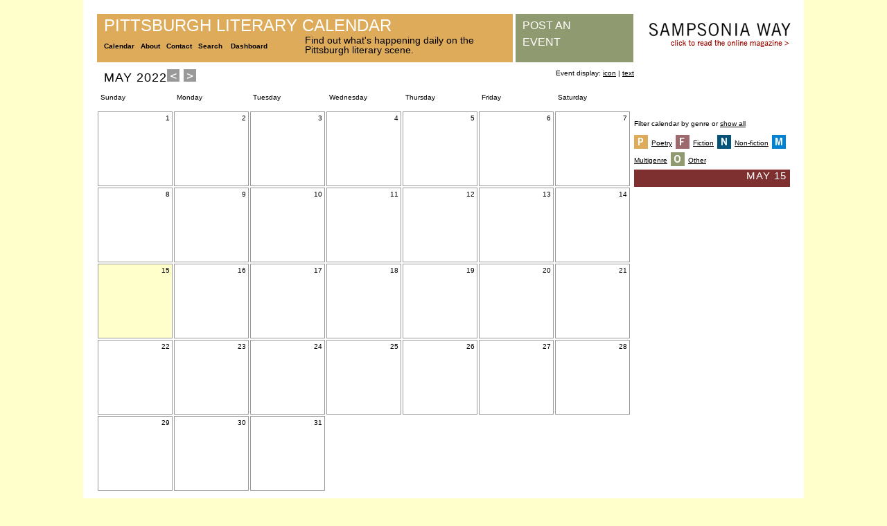

--- FILE ---
content_type: text/html; charset=UTF-8
request_url: https://www.sampsoniaway.org/pittsburghliterarycalendar/index.php?date=05/15/2022&Genre=3&Display=
body_size: 11630
content:
<!DOCTYPE html PUBLIC "-//W3C//DTD XHTML 1.0 Transitional//EN" "http://www.w3.org/TR/xhtml1/DTD/xhtml1-transitional.dtd">
<html xmlns="http://www.w3.org/1999/xhtml">
<head>
<meta http-equiv="Content-Type" content="text/html; charset=UTF-8" />
<meta name="description" content="Events for 05/15/2022" />
<title>Pittsburgh Literary Calendar: Events for 05/15/2022</title>
<link rel="stylesheet" href="assets/styles/styles_master.css" type="text/css" />
<link rel="stylesheet" href="assets/styles/styles_calendar.css" type="text/css" />
<script type="text/javascript">

 var _gaq = _gaq || [];
 _gaq.push(['_setAccount', 'UA-10761446-1']);
 _gaq.push(['_trackPageview']);

 (function() {
   var ga = document.createElement('script'); ga.type = 'text/javascript'; ga.async = true;
   ga.src = ('https:' == document.location.protocol ? 'https://ssl' : 'http://www') + '.google-analytics.com/ga.js';
   var s = document.getElementsByTagName('script')[0]; s.parentNode.insertBefore(ga, s);
 })();

</script>
</head>


<body>
<div id="master_container">
	<!--Containers for masthead.-->
	<div id="masthead_container">
    	<div id="masthead_title">
    		<div class="masthead_title_wrapper"><a href="index.php">Pittsburgh Literary Calendar</a></div>
    		<div class="masthead_nav_wrapper">
				<a href="index.php">Calendar</a>&nbsp;&nbsp;&nbsp;<a href="about.php">About</a>&nbsp;&nbsp;&nbsp;<a href="contact.php">Contact</a>&nbsp;&nbsp;&nbsp;<a href="search.php">Search</a>&nbsp;&nbsp;&nbsp;
                <a href='login.php'>Dashboard</a>		  </div>
            <div class="masthead_tagline_wrapper">
				Find out what's happening daily on the Pittsburgh literary scene.
			</div>
    	</div>
    	<div id="masthead_postevent">
    		<div class="masthead_postevent_wrapper"><a href="listevent_new.php">Post an Event</a></div>
    	</div>
    	<div id="masthead_sponsor" style="background-color:#fff;">
    		<div class="masthead_sponsor_wrapper">
            	<a class="masthead_sponsor_title" href="http://www.sampsoniaway.org/"><img src="assets/images/SW_masthead_link.jpg" alt="Sampsonia Way" /></a><br />
          	</div>
          	<!--
<img src="assets/images/sponsors/eat-n-park.jpg" />
-->    	</div>
    </div>
    
    <!--Containers for navigation.-->
    <div id="navigation_container">
    	May 2022<a href='index.php?date=04/01/2022&Genre=&Display='><img src='assets/images/arrow_back.jpg' border='0'></a> <a href='index.php?date=06/01/2022&Genre=&Display='><img src='assets/images/arrow_forward.jpg' border='0'></a>    </div>
    <div id="navigation2_container">
    	Event display: <a href='index.php?date=05/15/2022&Genre=3&Display=Icon'>icon</a> | <a href='index.php?date=05/15/2022&Genre=3&Display='>text</a>    </div>
    
    <!--Containers for calendar headings.-->
    <div id="calendar_container">
      <div id="dayofweek_header_container">Sunday</div>
      <div id="dayofweek_header_container">Monday</div>
      <div id="dayofweek_header_container">Tuesday</div>
      <div id="dayofweek_header_container">Wednesday</div>
      <div id="dayofweek_header_container">Thursday</div>
      <div id="dayofweek_header_container">Friday</div>
      <div id="dayofweek_header_container">Saturday</div>
      
      <!--Containers for blank calendar cells.-->
            
      <!--Containers for calendar day cells.-->
      <div id='dayofweek_container'><div class='dayofweek_number'>1</div><div id='day_clickablearea'><a href='index.php?date=05/01/2022&Genre=3&Display='></a></div></div><div id='dayofweek_container'><div class='dayofweek_number'>2</div><div id='day_clickablearea'><a href='index.php?date=05/02/2022&Genre=3&Display='></a></div></div><div id='dayofweek_container'><div class='dayofweek_number'>3</div><div id='day_clickablearea'><a href='index.php?date=05/03/2022&Genre=3&Display='></a></div></div><div id='dayofweek_container'><div class='dayofweek_number'>4</div><div id='day_clickablearea'><a href='index.php?date=05/04/2022&Genre=3&Display='></a></div></div><div id='dayofweek_container'><div class='dayofweek_number'>5</div><div id='day_clickablearea'><a href='index.php?date=05/05/2022&Genre=3&Display='></a></div></div><div id='dayofweek_container'><div class='dayofweek_number'>6</div><div id='day_clickablearea'><a href='index.php?date=05/06/2022&Genre=3&Display='></a></div></div><div id='dayofweek_container'><div class='dayofweek_number'>7</div><div id='day_clickablearea'><a href='index.php?date=05/07/2022&Genre=3&Display='></a></div></div><div id='dayofweek_container'><div class='dayofweek_number'>8</div><div id='day_clickablearea'><a href='index.php?date=05/08/2022&Genre=3&Display='></a></div></div><div id='dayofweek_container'><div class='dayofweek_number'>9</div><div id='day_clickablearea'><a href='index.php?date=05/09/2022&Genre=3&Display='></a></div></div><div id='dayofweek_container'><div class='dayofweek_number'>10</div><div id='day_clickablearea'><a href='index.php?date=05/10/2022&Genre=3&Display='></a></div></div><div id='dayofweek_container'><div class='dayofweek_number'>11</div><div id='day_clickablearea'><a href='index.php?date=05/11/2022&Genre=3&Display='></a></div></div><div id='dayofweek_container'><div class='dayofweek_number'>12</div><div id='day_clickablearea'><a href='index.php?date=05/12/2022&Genre=3&Display='></a></div></div><div id='dayofweek_container'><div class='dayofweek_number'>13</div><div id='day_clickablearea'><a href='index.php?date=05/13/2022&Genre=3&Display='></a></div></div><div id='dayofweek_container'><div class='dayofweek_number'>14</div><div id='day_clickablearea'><a href='index.php?date=05/14/2022&Genre=3&Display='></a></div></div><div id='dayofweek_selectedday_container'><div class='dayofweek_number'>15</div><div id='day_clickablearea'><a href='index.php?date=05/15/2022&Genre=3&Display='></a></div></div><div id='dayofweek_container'><div class='dayofweek_number'>16</div><div id='day_clickablearea'><a href='index.php?date=05/16/2022&Genre=3&Display='></a></div></div><div id='dayofweek_container'><div class='dayofweek_number'>17</div><div id='day_clickablearea'><a href='index.php?date=05/17/2022&Genre=3&Display='></a></div></div><div id='dayofweek_container'><div class='dayofweek_number'>18</div><div id='day_clickablearea'><a href='index.php?date=05/18/2022&Genre=3&Display='></a></div></div><div id='dayofweek_container'><div class='dayofweek_number'>19</div><div id='day_clickablearea'><a href='index.php?date=05/19/2022&Genre=3&Display='></a></div></div><div id='dayofweek_container'><div class='dayofweek_number'>20</div><div id='day_clickablearea'><a href='index.php?date=05/20/2022&Genre=3&Display='></a></div></div><div id='dayofweek_container'><div class='dayofweek_number'>21</div><div id='day_clickablearea'><a href='index.php?date=05/21/2022&Genre=3&Display='></a></div></div><div id='dayofweek_container'><div class='dayofweek_number'>22</div><div id='day_clickablearea'><a href='index.php?date=05/22/2022&Genre=3&Display='></a></div></div><div id='dayofweek_container'><div class='dayofweek_number'>23</div><div id='day_clickablearea'><a href='index.php?date=05/23/2022&Genre=3&Display='></a></div></div><div id='dayofweek_container'><div class='dayofweek_number'>24</div><div id='day_clickablearea'><a href='index.php?date=05/24/2022&Genre=3&Display='></a></div></div><div id='dayofweek_container'><div class='dayofweek_number'>25</div><div id='day_clickablearea'><a href='index.php?date=05/25/2022&Genre=3&Display='></a></div></div><div id='dayofweek_container'><div class='dayofweek_number'>26</div><div id='day_clickablearea'><a href='index.php?date=05/26/2022&Genre=3&Display='></a></div></div><div id='dayofweek_container'><div class='dayofweek_number'>27</div><div id='day_clickablearea'><a href='index.php?date=05/27/2022&Genre=3&Display='></a></div></div><div id='dayofweek_container'><div class='dayofweek_number'>28</div><div id='day_clickablearea'><a href='index.php?date=05/28/2022&Genre=3&Display='></a></div></div><div id='dayofweek_container'><div class='dayofweek_number'>29</div><div id='day_clickablearea'><a href='index.php?date=05/29/2022&Genre=3&Display='></a></div></div><div id='dayofweek_container'><div class='dayofweek_number'>30</div><div id='day_clickablearea'><a href='index.php?date=05/30/2022&Genre=3&Display='></a></div></div><div id='dayofweek_container'><div class='dayofweek_number'>31</div><div id='day_clickablearea'><a href='index.php?date=05/31/2022&Genre=3&Display='></a></div></div>    
    <!--Container for all footer content.-->
    <div id="footer_container">
		Copyright &copy; 2013 City of Asylum/Pittsburgh. All rights reserved.		<br />
		<br />
	</div>
	
      
    </div>
    
    <!--Containers for day view/detail in side bar.-->
    <div id="day_container">
    	<div id="day_legend">
    	<div id="addthis">
								        <!-- AddThis Button BEGIN -->
<div class="addthis_toolbox addthis_default_style "
	addthis:title="Pittsburgh Literary Calendar: Events for05/15/2022"
	addthis:description='Home of the Pittsburgh Literary Calendar!'>
<a class="addthis_button_preferred_1"></a>
<a class="addthis_button_preferred_2"></a>
<a class="addthis_button_preferred_3"></a>
<a class="addthis_button_preferred_4"></a>
<a class="addthis_button_compact"></a>
<a class="addthis_counter addthis_bubble_style"></a>
</div>
<script type="text/javascript">var addthis_config = {"data_track_clickback":true};</script>
<script type="text/javascript" src="http://s7.addthis.com/js/250/addthis_widget.js#pubid=ra-4dd13498680973b7"></script>
<!-- AddThis Button END -->			</div>
		<br />
        Filter calendar by genre or <a href='index.php?date=05/15/2022&Genre=&Display='>show all</a><br/><br/><a href='index.php?date=05/15/2022&Genre=1&Display='><img src='assets/images/icon_genre_poetry.jpg' width='20' height='20' align='absmiddle' border='0' alt='Poetry' /></a><span class='day_legend_wrapper'><a href='index.php?date=05/15/2022&Genre=1&Display='>Poetry</a></span><a href='index.php?date=05/15/2022&Genre=2&Display='><img src='assets/images/icon_genre_fiction.jpg' width='20' height='20' align='absmiddle' border='0' alt='Fiction' /></a><span class='day_legend_wrapper'><a href='index.php?date=05/15/2022&Genre=2&Display='>Fiction</a></span><a href='index.php?date=05/15/2022&Genre=3&Display='><img src='assets/images/icon_genre_nonfiction.jpg' width='20' height='20' align='absmiddle' border='0' alt='Non-fiction' /></a><span class='day_legend_wrapper'><a href='index.php?date=05/15/2022&Genre=3&Display='>Non-fiction</a></span><a href='index.php?date=05/15/2022&Genre=5&Display='><img src='assets/images/icon_genre_multi.jpg' width='20' height='20' align='absmiddle' border='0' alt='Multigenre' /></a><span class='day_legend_wrapper'><a href='index.php?date=05/15/2022&Genre=5&Display='>Multigenre</a></span><a href='index.php?date=05/15/2022&Genre=4&Display='><img src='assets/images/icon_genre_other.jpg' width='20' height='20' align='absmiddle' border='0' alt='Other' /></a><span class='day_legend_wrapper'><a href='index.php?date=05/15/2022&Genre=4&Display='>Other</a></span>        </div>
        <div id="day_title_container"><div class="day_title_wrapper">May 15</div></div>
        <div id="day_event_container"><ul class='event_list'></ul></div>
    </div>
    
    <!--Insures background color (of master container) shows up.-->
	<div style="clear:both;">
		<a href="rss.php"><img src="assets/images/feed_icon.png" valign="middle" /></a><a href="rss.php" style="text-decoration:none;">&nbsp;</a><a href="rss.php" style="color:#F99000; font-size:1.2em;">Create Your Own Event Feed</a>
		</div> 
</div>

</body>
</html>
